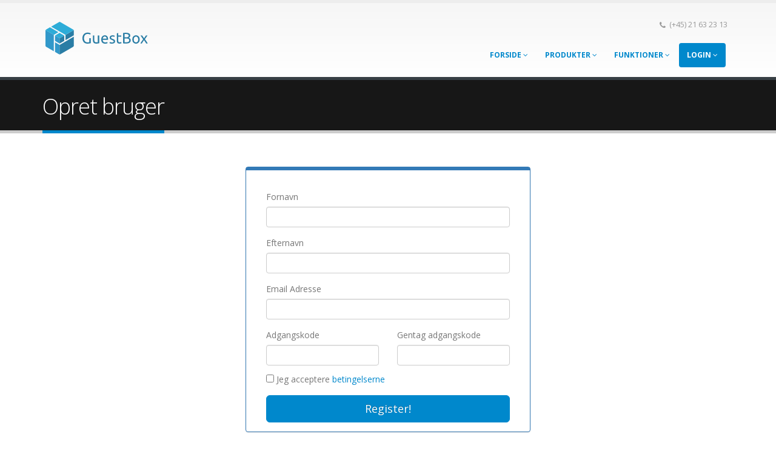

--- FILE ---
content_type: text/html; charset=utf-8
request_url: https://guestbox.dk/Users/Register/CustomerRegister?Type=HOTEL
body_size: 6769
content:
<!DOCTYPE html>
<html lang="da">
<head>
    <!-- Basic -->
    <meta charset="utf-8">
    <title>Register - GuestBox</title>
    <meta name="keywords" content="Booking system GuestBox tourist PMS hotel bed breakfast salgskanaler camping feriebolig oplevelser billetter destinationer" />
    <meta name="description" content="GuestBox - booking system">
    <meta name="author" content="GuestBox ApS">

    <link rel="apple-touch-icon" sizes="180x180" href="/contnet/favicon/apple-touch-icon.png">
    <link rel="icon" type="image/png" sizes="32x32" href="/content/favicon/favicon-32x32.png">
    <link rel="icon" type="image/png" sizes="16x16" href="/content/favicon/favicon-16x16.png">
    <link rel="manifest" href="/content/favicon/site.webmanifest">
    <link rel="mask-icon" href="/content/favicon/safari-pinned-tab.svg" color="#5bbad5">
    <link rel="shortcut icon" href="/content/favicon/favicon.ico">
    <meta name="msapplication-TileColor" content="#2a7da5">
    <meta name="msapplication-config" content="/content/favicon/browserconfig.xml">
    <meta name="theme-color" content="#ffffff">

    <!-- Mobile Metas -->
    <meta name="viewport" content="width=device-width, initial-scale=1.0">

    <!-- Web Fonts  -->
    <link href="https://fonts.googleapis.com/css?family=Open+Sans:300,400,600,700,800%7CShadows+Into+Light" rel="stylesheet" type="text/css">

    <link rel="stylesheet" href="https://pro.fontawesome.com/releases/v5.8.1/css/all.css" integrity="sha384-Bx4pytHkyTDy3aJKjGkGoHPt3tvv6zlwwjc3iqN7ktaiEMLDPqLSZYts2OjKcBx1" crossorigin="anonymous">

    <!-- The initial config of Consent Mode -->
<script type="text/javascript">
    window.dataLayer = window.dataLayer || [];
    function gtag() {
        dataLayer.push(arguments);
    }
    gtag('consent', 'default', {
        ad_storage: 'denied',
        analytics_storage: 'denied',
        wait_for_update: 500,
    });
    gtag('set', 'ads_data_redaction', true);
</script>
    <script id="CookieConsent" src="https://policy.app.cookieinformation.com/uc.js"
        data-culture="DA" type="text/javascript"></script>
    <!-- Google Tag Manager -->
<!--<script>
    (function (w, d, s, l, i) {
        w[l] = w[l] || []; w[l].push({
            'gtm.start':
                new Date().getTime(), event: 'gtm.js'
        }); var f = d.getElementsByTagName(s)[0],
            j = d.createElement(s), dl = l != 'dataLayer' ? '&l=' + l : ''; j.async = true; j.src =
                'https://www.googletagmanager.com/gtm.js?id=' + i + dl; f.parentNode.insertBefore(j, f);
    })(window, document, 'script', 'dataLayer', 'GTM-PTF74KQ');</script>-->
<!-- End Google Tag Manager -->


<!-- Global site tag (gtag.js) - Google Analytics -->
<script async src="https://www.googletagmanager.com/gtag/js?id=UA-1810424-21"></script>
<script>
    window.dataLayer = window.dataLayer || [];
    function gtag() { dataLayer.push(arguments); }

    gtag('js', new Date());

    gtag('config', 'UA-1810424-21');
</script>


    <link href="/Content/themes/base/css?v=8ThY_qtDXwBOgZxZJdhSNUxbLQo7BiXo9tWnk_IoEBw1" rel="stylesheet"/>

    <link href="/Content/frontStyle?v=HmNfvcr6QX5_jm3ewfMvUNJsNVY0Ju5nevNmGHfsenM1" rel="stylesheet"/>


    <!--[if IE]>
        <link rel="stylesheet" href="content/style/ie.css">
    <![endif]-->
    <!--[if lte IE 8]>
        <script src="vendor/respond/respond.js"></script>
        <script src="vendor/excanvas/excanvas.js"></script>
    <![endif]-->

    <script src="/content/themes/frontend/vendor/modernizr/modernizr.js"></script>
<!-- Matomo -->
<script>
  var _paq = window._paq = window._paq || [];
  /* tracker methods like "setCustomDimension" should be called before "trackPageView" */
  _paq.push(['trackPageView']);
  _paq.push(['enableLinkTracking']);
  (function() {
    var u="https://touristdevelopment.matomo.cloud/";
    _paq.push(['setTrackerUrl', u+'matomo.php']);
    _paq.push(['setSiteId', '4']);
    var d=document, g=d.createElement('script'), s=d.getElementsByTagName('script')[0];
    g.async=true; g.src='https://cdn.matomo.cloud/touristdevelopment.matomo.cloud/matomo.js'; s.parentNode.insertBefore(g,s);
  })();
</script>
<!-- End Matomo Code -->
</head>
<body>
    <!-- SDK for inline script that triggers Consent Mode on user consent -->
<script>
    window.addEventListener('CookieInformationConsentGiven', function (event) {
        if (CookieInformation.getConsentGivenFor('cookie_cat_statistic')) {
            gtag('consent', 'update', { 'analytics_storage': 'granted' });
            console.log('GTAG Consent');
        }
        if (CookieInformation.getConsentGivenFor('cookie_cat_marketing')) {
            gtag('consent', 'update', { 'ad_storage': 'granted' });
        }
    }, false);
</script>


<!-- Google Tag Manager (noscript) -->
<!--<noscript>
    <iframe src="https://www.googletagmanager.com/ns.html?id=GTM-PTF74KQ"
            height="0" width="0" style="display:none;visibility:hidden"></iframe>
</noscript>-->
<!-- End Google Tag Manager (noscript) -->

    <div class="body">
        <!-- begin _FrontHeader -->
        <header id="header">
	<div class="container">
		<h1 class="logo">
			<a href="/">
				<img alt="Porto"  height="60" data-sticky-width="150" data-sticky-height="40" src="/Content/images/guestbox-logo.svg">
			</a>
		</h1>

		<nav class="subnav">
			<ul class="nav nav-pills nav-top pull-left">
				<li class="phone">
					<a href="tel:71789555"><i class="fa fa-phone"></i>(+45) 21 63 23 13</a>
				</li>
			</ul>
		</nav>
		<button class="btn btn-responsive-nav btn-inverse" data-toggle="collapse" data-target=".nav-main-collapse">
			<i class="fa fa-bars"></i>
		</button>
	</div>
	<div class="navbar-collapse nav-main-collapse collapse">
		<div class="container">
			
			<nav class="nav-main mega-menu">
				<ul class="nav nav-pills nav-main" id="mainMenu">
					
					<li class="dropdown ">
						<a class="dropdown-toggle" href="/">Forside
										<i class="fa fa-angle-down"></i>
						</a>
						<ul class="dropdown-menu">
							<li><a href="/">Forside</a></li>
							<li><a href="/Home/About">Om os</a></li>
							<li><a href="/Home/Contact">Kontakt</a></li>
						</ul>
					</li>

					<li class="dropdown mega-menu-item mega-menu-fullwidth ">
						<a class="dropdown-toggle" href="#">Produkter
							<i class="fa fa-angle-down"></i>
						</a>
						<ul class="dropdown-menu">
							<li>
								<div class="mega-menu-content">
									<div class="row">
										<div class="col-md-12">
											<p>Læs mere om hvad vores booking system kan tilbyde lige netop til dig og din overnatnings- eller oplevelsestype.</p>
										</div>
									</div>
                                    <div class="row">
                                        <div class="col-md-4">
                                            <ul class="sub-menu">
                                                <li>
                                                    <span class="mega-menu-sub-title">Overnatning</span>
                                                    <ul class="sub-menu">
                                                        <li><a href="/Products/BedAndBreakfast">Bed & Breakfast</a></li>
                                                        <li><a href="/Products/Camping">Campingpladser</a></li>
                                                        <li><a href="/Products/Hoteller">Hoteller</a></li>
                                                        <li><a href="/Products/Feriebolig">Ferieboliger</a></li>
                                                        
                                                    </ul>
                                                </li>
                                            </ul>
                                        </div>
                                        <div class="col-md-4">
                                            <ul class="sub-menu">
                                                <li>
                                                    <span class="mega-menu-sub-title">Oplevelser</span>
                                                    <ul class="sub-menu">
                                                        <li><a href="/Products/ForlystelserOgOplevelser">Forlystelser og oplevelser</a></li>
                                                        <li><a href="/Products/BilletsalgOgBooking">Billetsalg og Booking</a></li>
                                                    </ul>
                                                </li>
                                            </ul>
                                        </div>
                                        
                                        <div class="col-md-4">
                                            <ul class="sub-menu">
                                                <li>
                                                    <span class="mega-menu-sub-title">Pakke booking</span>
                                                    <ul class="sub-menu">
                                                        <li><a href="/Products/Nationalparker">Nationalparker</a></li>
                                                        <li><a href="/Products/Destinationer">Destinationer <strong><small>(Visit)</small></strong></a></li>
                                                    </ul>
                                                </li>
                                            </ul>
                                        </div>
                                      
                                    </div>
                                    
								</div>
							</li>
						</ul>
					</li>
                    <li class="dropdown ">
                        <a class="dropdown-toggle" href="#">
                            Funktioner <i class="fa fa-angle-down"></i></a>
                        <ul class="dropdown-menu">
                            <li><a href="/Features">Funktions liste</a></li>
                            <li><a href="/Features/Administrationsmodul">Administrations modul</a></li>
                            <li><a href="/Features/Booking">Online booking modul</a></li>
                            <li><a href="/Features/Salgskanaler">Salgskanaler</a></li>
                            <li><a href="/Features/WebsiteMedBooking">Hjemmeside</a></li>
                        </ul>
                    </li>
					
					<li class="dropdown active">
							<a class="dropdown-toggle" href="/Auth/Login">
								Login
								<i class="fa fa-angle-down"></i>
							</a>
							<ul class="dropdown-menu">
								<li><a href="/Auth/Login">Login</a></li>
								<li><a href="/Auth/Signup">Tilmeld</a></li>
							</ul>
					</li>
				</ul>
			</nav>
		</div>
	</div>
</header>


        <!-- end _FrontHeader -->
        <div role="main" class="main">
            
<section class="page-top">
	<div class="container">

		<div class="row">
			<div class="col-md-12">
				<h2>Opret bruger</h2>
			</div>
		</div>
	</div>
</section>
<section class="body-sign">
	<div class="center-sign">
		<div class="panel panel-sign panel-primary">
			<div class="panel-body">
				<form action="/Users/Register/CustomerRegister?Type=HOTEL" method="post"><input name="__RequestVerificationToken" type="hidden" value="PI2bAoTobUPL_N2_akHo8KHp1oqemlcDzaoI8-t_-SsmnMBBp8qVoRnR0K5vVkR4wHcHuo6_RVlnVowP_m3BySihExk1swXU2bCzSYq-mJg1" />					<div class="form-group mb-lg">
						<label for="Register_FirstName">Fornavn</label>
						<input class="form-control" data-val="true" data-val-required="Fornavn skal udfyldes." id="Register_FirstName" name="Register.FirstName" type="text" value="" />
						<span class="field-validation-valid" data-valmsg-for="Register.FirstName" data-valmsg-replace="true"></span>
					</div>
					<div class="form-group mb-lg">
						<label for="Register_Surname">Efternavn</label>
						<input class="form-control" data-val="true" data-val-required="Efternavn skal udfyldes." id="Register_Surname" name="Register.Surname" type="text" value="" />
						<span class="field-validation-valid" data-valmsg-for="Register.Surname" data-valmsg-replace="true"></span>
					</div>
					<div class="form-group mb-lg">
						<label for="Register_UserName">Email Adresse</label>
						<input class="form-control" data-val="true" data-val-email="Mail adressen er ikke en valid email." data-val-required="Email Adresse skal udfyldes." id="Register_UserName" name="Register.UserName" type="text" value="" />
						<span class="field-validation-valid" data-valmsg-for="Register.UserName" data-valmsg-replace="true"></span>
					</div>
					<div class="form-group mb-none">
						<div class="row">
							<div class="col-sm-6 mb-lg">
								<label for="Register_Password">Adgangskode</label>
								<input class="form-control " data-val="true" data-val-length="Adgangskode Skal minimum være 6 karaktere lang." data-val-length-max="100" data-val-length-min="6" data-val-required="Adgangskode skal udfyldes." id="Register_Password" name="Register.Password" type="password" />
								<span class="field-validation-valid" data-valmsg-for="Register.Password" data-valmsg-replace="true"></span>
							</div>
							<div class="col-sm-6 mb-lg">
								<label for="Register_ConfirmPassword">Gentag adgangskode</label>
								<input class="form-control" data-val="true" data-val-equalto="Adgangskoderne stemmer ikke overnes" data-val-equalto-other="*.Password" id="Register_ConfirmPassword" name="Register.ConfirmPassword" type="password" />
								<span class="field-validation-valid" data-valmsg-for="Register.ConfirmPassword" data-valmsg-replace="true"></span>
							</div>
						</div>
					</div>
<input class="form-control input-lg" id="Register_Type" name="Register.Type" type="hidden" value="HOTEL" />					<div class="form-group mb-none add-half-top">
						<div class="checkbox-custom checkbox-default">
							<input data-val="true" data-val-mustbetrue="Du skal acceptere vores betingelser for at komme videre!" data-val-required="The Terms &amp; Conditions field is required." id="Register_Terms" name="Register.Terms" type="checkbox" value="true" /><input name="Register.Terms" type="hidden" value="false" />
							<label for="Register_Terms">Jeg acceptere <a href="/Home/Betingelser" target="_blank">betingelserne</a></label>
							<div><span class="field-validation-valid" data-valmsg-for="Register.Terms" data-valmsg-replace="true"></span></div>
						</div>
					</div>
					<div class="row">
						<div class="col-sm-12 add-half-top">
							<button type="submit" class="btn btn-primary btn-block btn-lg mt-lg">Register!</button>
						</div>
					</div>
</form>			</div>
		</div>

		<p class="text-center text-muted mt-md mb-md">© Copyright 2014. All Rights Reserved.</p>
	</div>
</section>

<section class="call-to-action featured footer">
	<div class="container">
		<div class="row">
			<div class="center">
				<h3>Bookingsystem fra <strong>GuestBox</strong> - Mindre bøvl flere bookinger!.</h3>
			</div>
		</div>
	</div>
</section>





<div class="modal fade" id="terms" tabindex="-1" role="dialog" aria-labelledby="terms" aria-hidden="true">
	<div class="modal-dialog">
		<div class="modal-content">
			<div class="modal-header">
				<button type="button" class="close" data-dismiss="modal" aria-hidden="true">×</button>
				<h4 class="modal-title" id="myModalLabel">Betingelser</h4>
			</div>
			<div class="modal-body">
				<h4>Section 1</h4>
				<p>Lorem ipsum dolor sit amet, consectetur adipiscing elit. Curabitur pellentesque neque eget diam posuere porta. Quisque ut nulla at nunc <a href="#">vehicula</a> lacinia. Proin adipiscing porta tellus, ut feugiat nibh adipiscing sit amet. In eu justo a felis faucibus ornare vel id metus. Vestibulum ante ipsum primis in faucibus orci luctus et ultrices posuere cubilia Curae; In eu libero ligula. Fusce eget metus lorem, ac viverra leo. Nullam convallis, arcu vel pellentesque sodales, nisi est varius diam, ac ultrices sem ante quis sem. Proin ultricies volutpat sapien, nec scelerisque ligula mollis lobortis.</p>
				<h4>Section 2</h4>
				<p>Lorem ipsum dolor sit amet, consectetur adipiscing elit. Curabitur pellentesque neque eget diam posuere porta. Quisque ut nulla at nunc <a href="#">vehicula</a> lacinia. Proin adipiscing porta tellus, ut feugiat nibh adipiscing sit amet. In eu justo a felis faucibus ornare vel id metus. Vestibulum ante ipsum primis in faucibus orci luctus et ultrices posuere cubilia Curae; In eu libero ligula. Fusce eget metus lorem, ac viverra leo. Nullam convallis, arcu vel pellentesque sodales, nisi est varius diam, ac ultrices sem ante quis sem. Proin ultricies volutpat sapien, nec scelerisque ligula mollis lobortis. Nullam convallis, arcu vel pellentesque sodales, nisi est varius diam, ac ultrices sem ante quis sem. Proin ultricies volutpat sapien, nec scelerisque ligula mollis lobortis.</p>
			</div>
			<div class="modal-footer">
				<button type="button" class="btn btn-default" data-dismiss="modal">Close</button>
			</div>
		</div>
	</div>
</div>



        </div>
        <!-- begin _FrontFooter -->
        <footer class="short" id="footer">

    <div class="container">
        <div class="row">
            <div class="footer-ribbon hidden-xs hidden-sm">
                <span>Kontakt os</span>
            </div>
            <div class="col-md-8">
                <div class="row">
                    <div class="col-md-8">
                        <h4>Om GuestBox</h4>
                        <p>
                            Booking- og billetsystemer til overnatning, oplevelser og fritid.
                        </p>
                    </div>
                    <div class="col-md-4">
                        <h5>Navigation</h5>
                        <ul class="list icons list-unstyled">
                            <li><i class="fa fa-caret-right"></i> <a href="/Home/Cookies">Cookie- og privatlivspolitik</a></li>
                            <li><i class="fa fa-caret-right"></i> <a href="/Home/Betingelser">Betingelser</a></li>
                            <li><i class="fa fa-caret-right"></i> <a href="/Home/Sitemap">Sitemap</a></li>
                        </ul>
                    </div>
                </div>
                <hr class="light">
            </div>
            <div class="col-md-3 col-md-offset-1">
                <h5 class="visible-xs visible-sm">Kontakt os</h5>
                <a href="tel:71789555" class="phone">+45 21 63 23 13</a>
                <p class="short">Havet 16</p>
                <p class="short">Bønnerup Strand</p>
                <p class="short">8585 Glesborg</p>
                <ul class="list icons list-unstyled">
                    <li><i class="fa fa-envelope"></i><a href="mailto:info@guestbox.dk">info@guestbox.dk</a></li>
                </ul>
                
            </div>
        </div>
        <div class="footer-copyright">
            <div class="row">
                <div class="col-md-12">
                    <p>© Copyright GuestBox 2026. All Rights Reserved.</p>
                </div>
            </div>
        </div>
    </div>

    
</footer>

        <!-- end _FrontFooter -->
    </div>
    <!-- begin _FrontBottom -->
    <!-- Vendor -->
<script src="/content/themes/frontend/vendor/jquery/jquery.js"></script>
<script src="/content/themes/frontend/vendor/jquery.appear/jquery.appear.js"></script>
<script src="/content/themes/frontend/vendor/jquery.easing/jquery.easing.js"></script>
<script src="/content/themes/frontend/vendor/jquery-cookie/jquery-cookie.js"></script>
<script src="/content/themes/frontend/vendor/bootstrap/bootstrap.js"></script>
<script src="/content/themes/frontend/vendor/common/common.js"></script>
<script src="/content/themes/frontend/vendor/jquery.validation/jquery.validation.js"></script>
<script src="/content/themes/frontend/vendor/jquery.stellar/jquery.stellar.js"></script>
<script src="/content/themes/frontend/vendor/jquery.easy-pie-chart/jquery.easy-pie-chart.js"></script>
<script src="/content/themes/frontend/vendor/jquery.gmap/jquery.gmap.js"></script>
<script src="/content/themes/frontend/vendor/twitterjs/twitter.js"></script>
<script src="/content/themes/frontend/vendor/isotope/jquery.isotope.js"></script>
<script src="/content/themes/frontend/vendor/owlcarousel/owl.carousel.js"></script>
<script src="/content/themes/frontend/vendor/jflickrfeed/jflickrfeed.js"></script>
<script src="/content/themes/frontend/vendor/magnific-popup/jquery.magnific-popup.js"></script>
<script src="/content/themes/frontend/vendor/vide/jquery.vide.js"></script>

<!-- Theme Base, Components and Settings -->
<script src="/content/themes/frontend/js/theme.js"></script>

<!-- Specific Page Vendor and Views -->
<script src="/content/themes/frontend/vendor/rs-plugin/js/jquery.themepunch.tools.min.js"></script>
<script src="/content/themes/frontend/vendor/rs-plugin/js/jquery.themepunch.revolution.min.js"></script>
<script src="/content/themes/frontend/vendor/circle-flip-slideshow/js/jquery.flipshow.js"></script>
<script src="/content/themes/frontend/js/views/view.home.js"></script>

<!-- Theme Custom -->
<script src="/content/themes/frontend/js/custom.js"></script>

<!-- Theme Initialization Files -->
<script src="/content/themes/frontend/js/theme.init.js"></script>



    <script src="/Scripts/bundleFront?v="></script>


    
	<script src="/bundles/jqueryval?v=LwjqRfdXraQRHK0xEvRRdIroZ-dUaOChSS9RxrHtb101"></script>

	<script src="/Content/javascripts/processMessage.js"></script>


	<script type="text/javascript">
		$.validator.unobtrusive.adapters.addBool("mustbetrue", "required");
	</script>

    <!-- end _FrontBottom -->
</body>
</html>

--- FILE ---
content_type: application/javascript
request_url: https://guestbox.dk/content/themes/frontend/js/views/view.home.js
body_size: 479
content:
/*
Name: 			View - Home
Written by: 	Okler Themes - (http://www.okler.net)
Version: 		3.3.1
*/

(function($) {

	'use strict';

	/*
	Circle Slider
	*/
	if ($.isFunction($.fn.flipshow)) {
		var circleContainer = $('#fcSlideshow');

		if (circleContainer.get(0)) {
			circleContainer.flipshow();

			setTimeout(function circleFlip() {
				circleContainer.data().flipshow._navigate(circleContainer.find('div.fc-right span:first'), 'right');
				setTimeout(circleFlip, 5000);
			}, 3000);
		}
	}

	/*
	Move Cloud
	*/
	//if ($('.cloud').get(0)) {
	//	var moveCloud = function() {
	//		$('.cloud').animate({
	//			'top': '+=20px'
	//		}, 3000, 'linear', function() {
	//			$('.cloud').animate({
	//				'top': '-=20px'
	//			}, 3000, 'linear', function() {
	//				moveCloud();
	//			});
	//		});
	//	};

	//	moveCloud();
	//}

	/*
	Nivo Slider
	*/
	if ($.isFunction($.fn.nivoSlider)) {
		$('#nivoSlider').nivoSlider({
			effect: 'random',
			slices: 15,
			boxCols: 8,
			boxRows: 4,
			animSpeed: 500,
			pauseTime: 3000,
			startSlide: 0,
			directionNav: true,
			controlNav: true,
			controlNavThumbs: false,
			pauseOnHover: true,
			manualAdvance: false,
			prevText: 'Prev',
			nextText: 'Next',
			randomStart: false
		});
	}

}).apply(this, [jQuery]);

--- FILE ---
content_type: application/javascript
request_url: https://guestbox.dk/Content/javascripts/processMessage.js
body_size: 156
content:
function processMessage(title, content, addclass, icon) {
    if (icon == null)
        icon = "fa fa-check"; // Default success icon
    if (addclass == null)
        addclass = "notification-success"; // Default success class
    if (title == null)
        title = "Title ikke angivet!";
    if (content == null)
        content = "Text er ikke angivet!";

    new PNotify({
        title: title,
        text: content,
        addclass: addclass,
        icon: icon,
        type: 'success',
        option: {
            styling: "fontawesome"
        }
    });


    return;
};


--- FILE ---
content_type: image/svg+xml
request_url: https://guestbox.dk/Content/images/guestbox-logo.svg
body_size: 5666
content:
<svg id="Lag_1" data-name="Lag 1" xmlns="http://www.w3.org/2000/svg" viewBox="0 0 357.04 119.35"><defs><style>.cls-1{fill:#3198ca;}.cls-2{fill:#2a7da5;}.cls-3{fill:#2dacd8;}</style></defs><title>Final Logo</title><polygon class="cls-1" points="56.68 59.83 56.68 77.39 41.46 68.57 41.46 51.02 56.68 59.83"/><path class="cls-1" d="M56.68,81.85v31a4.8,4.8,0,0,1-2.2-.62l-13-7.52V73l15.21,8.84Z"/><path class="cls-1" d="M37.6,48.79V102.5L12.39,88A4.79,4.79,0,0,1,10,83.82V35.21a4.79,4.79,0,0,1,.49-2.09Z"/><path class="cls-2" d="M103.33,33.32a4.68,4.68,0,0,1,.4,1.89V50.13L75.89,66.27V49.06l.08-.13,0,0Z"/><polygon class="cls-2" points="56.68 59.83 72.02 51.11 72.03 51.11 72.03 68.5 56.68 77.39 56.68 59.83"/><path class="cls-2" d="M56.68,81.85l47.05-27.26V83.82A4.78,4.78,0,0,1,101.34,88l-42.09,24.3a4.69,4.69,0,0,1-2.57.62Z"/><path class="cls-3" d="M37.76,48.68H37.6v.1L10.51,33.09a4.85,4.85,0,0,1,1.88-2l12.45-7.19L52.78,40Z"/><polygon class="cls-3" points="72.02 51.11 56.68 59.83 41.46 51.01 41.46 50.99 56.63 42.23 72.02 51.11"/><path class="cls-3" d="M75.91,48.9,28.7,21.67,54.48,6.78a4.78,4.78,0,0,1,4.77,0l42.09,24.3a4.75,4.75,0,0,1,2,2.24Z"/><path class="cls-2" d="M154.52,59.84h4.85V76a15.18,15.18,0,0,1-1.73.45c-.75.17-1.61.34-2.6.5s-2.06.31-3.22.43a34.72,34.72,0,0,1-3.55.18,17.73,17.73,0,0,1-6.65-1.2,14.16,14.16,0,0,1-5.15-3.5,15.86,15.86,0,0,1-3.33-5.66,23.25,23.25,0,0,1-1.17-7.7,21.1,21.1,0,0,1,1.32-7.72,16.8,16.8,0,0,1,3.58-5.67,15,15,0,0,1,5.27-3.5,17.44,17.44,0,0,1,6.48-1.2,26,26,0,0,1,4.17.29,25.14,25.14,0,0,1,3.13.71,15.64,15.64,0,0,1,2.12.79,10.11,10.11,0,0,1,1.13.61l-1.55,4a13,13,0,0,0-3.85-1.58,19.25,19.25,0,0,0-4.9-.62,11.83,11.83,0,0,0-4.83,1,10.06,10.06,0,0,0-3.7,2.75A12.91,12.91,0,0,0,138,53.76a18.27,18.27,0,0,0-.85,5.77,20.87,20.87,0,0,0,.72,5.66,12.32,12.32,0,0,0,2.2,4.37,10.06,10.06,0,0,0,3.65,2.83,12.29,12.29,0,0,0,5.13,1,24,24,0,0,0,3.57-.23,15.36,15.36,0,0,0,2.13-.43Z"/><path class="cls-2" d="M187.37,76.14c-1.07.26-2.48.55-4.23.84a36.17,36.17,0,0,1-6.07.46,12.91,12.91,0,0,1-5-.88,8.13,8.13,0,0,1-3.3-2.47,9.9,9.9,0,0,1-1.8-3.78,19.55,19.55,0,0,1-.55-4.83V50.89H171V64.48q0,4.76,1.5,6.8t5,2.06c.5,0,1,0,1.55-.06s1-.07,1.5-.12l1.27-.15a4.29,4.29,0,0,0,.83-.17v-22h4.65Z"/><path class="cls-2" d="M193.92,63.94a16.57,16.57,0,0,1,1-6,12.4,12.4,0,0,1,2.65-4.27,10.53,10.53,0,0,1,3.8-2.55,11.8,11.8,0,0,1,4.4-.86c3.5,0,6.18,1.1,8,3.28s2.8,5.51,2.8,10v.78a7.89,7.89,0,0,1-.05.88h-17.8a9.45,9.45,0,0,0,2.35,6.14c1.36,1.41,3.5,2.11,6.4,2.11a17.19,17.19,0,0,0,4.12-.43,15.34,15.34,0,0,0,2.53-.82l.65,3.89a13.16,13.16,0,0,1-3,1,20.75,20.75,0,0,1-4.82.5,15.39,15.39,0,0,1-5.88-1,10.84,10.84,0,0,1-4.07-2.82,11.56,11.56,0,0,1-2.38-4.28A18,18,0,0,1,193.92,63.94Zm17.85-2.55a7.84,7.84,0,0,0-1.58-5.18,5.41,5.41,0,0,0-4.47-2,6.11,6.11,0,0,0-2.83.62,6.54,6.54,0,0,0-2.07,1.63,7.44,7.44,0,0,0-1.33,2.29,11.18,11.18,0,0,0-.62,2.66Z"/><path class="cls-2" d="M229.37,73.53a9.14,9.14,0,0,0,4.22-.75A2.53,2.53,0,0,0,235,70.39a3.17,3.17,0,0,0-1.35-2.7,21.25,21.25,0,0,0-4.45-2.25c-1-.41-2-.81-2.88-1.23a9.86,9.86,0,0,1-2.37-1.48,6.39,6.39,0,0,1-1.6-2,7.28,7.28,0,0,1,2-8.43,10.87,10.87,0,0,1,6.95-2,20.44,20.44,0,0,1,2.2.13c.73.08,1.41.18,2.05.3s1.19.24,1.67.37.86.25,1.13.36l-.85,4a11.43,11.43,0,0,0-2.35-.83,15.36,15.36,0,0,0-3.85-.42,7.05,7.05,0,0,0-3.4.77,2.56,2.56,0,0,0-1.45,2.43,3.44,3.44,0,0,0,.32,1.5,3.52,3.52,0,0,0,1,1.17,7.75,7.75,0,0,0,1.68,1q1,.45,2.4,1c1.23.46,2.33.92,3.3,1.37a10.07,10.07,0,0,1,2.47,1.58,5.91,5.91,0,0,1,1.58,2.17,8,8,0,0,1,.55,3.13A6.22,6.22,0,0,1,237,75.64q-2.67,1.85-7.62,1.84a20.09,20.09,0,0,1-5.4-.57,26.24,26.24,0,0,1-2.65-.88l.85-4c.53.2,1.38.5,2.55.91A14.69,14.69,0,0,0,229.37,73.53Z"/><path class="cls-2" d="M250,50.89h9.85v3.89H250v12a14.41,14.41,0,0,0,.3,3.23,4.82,4.82,0,0,0,.9,2,3.18,3.18,0,0,0,1.5,1,6.63,6.63,0,0,0,2.1.31,9.75,9.75,0,0,0,3.37-.48l1.78-.67.9,3.84a16.76,16.76,0,0,1-2.45.88,13.94,13.94,0,0,1-4,.53,12.13,12.13,0,0,1-4.38-.68,6.29,6.29,0,0,1-2.77-2,8,8,0,0,1-1.48-3.32,22.17,22.17,0,0,1-.42-4.57V43.64l4.65-.8Z"/><path class="cls-2" d="M275.37,77.19c-.7,0-1.46,0-2.28,0s-1.63-.09-2.45-.16-1.62-.14-2.42-.25a17.81,17.81,0,0,1-2.2-.39V42.73a19.9,19.9,0,0,1,2.2-.39c.8-.11,1.6-.19,2.42-.25s1.63-.12,2.43-.15,1.55,0,2.25,0a32.24,32.24,0,0,1,5.62.45,14.09,14.09,0,0,1,4.55,1.52,8.34,8.34,0,0,1,3,2.83,7.9,7.9,0,0,1,1.1,4.29,7.66,7.66,0,0,1-1.35,4.68,8.17,8.17,0,0,1-3.6,2.73,10.46,10.46,0,0,1,4.85,2.84,7.82,7.82,0,0,1,1.8,5.5,8.87,8.87,0,0,1-3.83,7.83Q283.66,77.19,275.37,77.19Zm-4.55-20.35h5.1a22.93,22.93,0,0,0,3.4-.25,8.51,8.51,0,0,0,2.77-.9A5.09,5.09,0,0,0,283.94,54a4.79,4.79,0,0,0,.68-2.64,4.43,4.43,0,0,0-.7-2.53A5.13,5.13,0,0,0,282,47.16a10.63,10.63,0,0,0-2.87-.93,19.6,19.6,0,0,0-3.5-.29c-1.24,0-2.2,0-2.9,0s-1.34.09-1.9.16Zm0,3.89V72.94l1.3.09c.43,0,.94.06,1.52.08s1.26,0,2,0a29.24,29.24,0,0,0,4.07-.28,11.66,11.66,0,0,0,3.38-1,6,6,0,0,0,2.32-2,5.43,5.43,0,0,0,.88-3.16,5.88,5.88,0,0,0-.65-2.87A4.92,4.92,0,0,0,283.79,62a9.21,9.21,0,0,0-2.92-1,23.06,23.06,0,0,0-3.8-.3Z"/><path class="cls-2" d="M320.82,63.89a16.39,16.39,0,0,1-.9,5.59,12.74,12.74,0,0,1-2.53,4.3,11.07,11.07,0,0,1-3.87,2.78,12.86,12.86,0,0,1-9.8,0,11.11,11.11,0,0,1-3.88-2.78,12.72,12.72,0,0,1-2.52-4.3,17.78,17.78,0,0,1,0-11.17A13,13,0,0,1,299.84,54a11.08,11.08,0,0,1,3.88-2.77,12.74,12.74,0,0,1,9.8,0A11,11,0,0,1,317.39,54a13,13,0,0,1,2.53,4.33A16.49,16.49,0,0,1,320.82,63.89Zm-4.85,0a11.17,11.17,0,0,0-2-7,6.91,6.91,0,0,0-10.75,0,11.17,11.17,0,0,0-2,7,11.16,11.16,0,0,0,2,7,6.89,6.89,0,0,0,10.75,0A11.16,11.16,0,0,0,316,63.89Z"/><path class="cls-2" d="M342.07,76.89c-.37-.74-.82-1.55-1.35-2.45s-1.12-1.83-1.75-2.78-1.29-1.89-2-2.82-1.32-1.82-1.95-2.65q-1,1.25-1.95,2.67c-.67,1-1.31,1.9-1.93,2.85s-1.19,1.88-1.72,2.77-1,1.71-1.35,2.41h-4.8A61.8,61.8,0,0,1,327.49,70q2.43-3.52,4.83-6.73l-8.6-12.34H329l6.2,9.09,6.25-9.09h4.95l-8.4,12q2.4,3.24,4.92,6.87a61,61,0,0,1,4.28,7.08Z"/></svg>